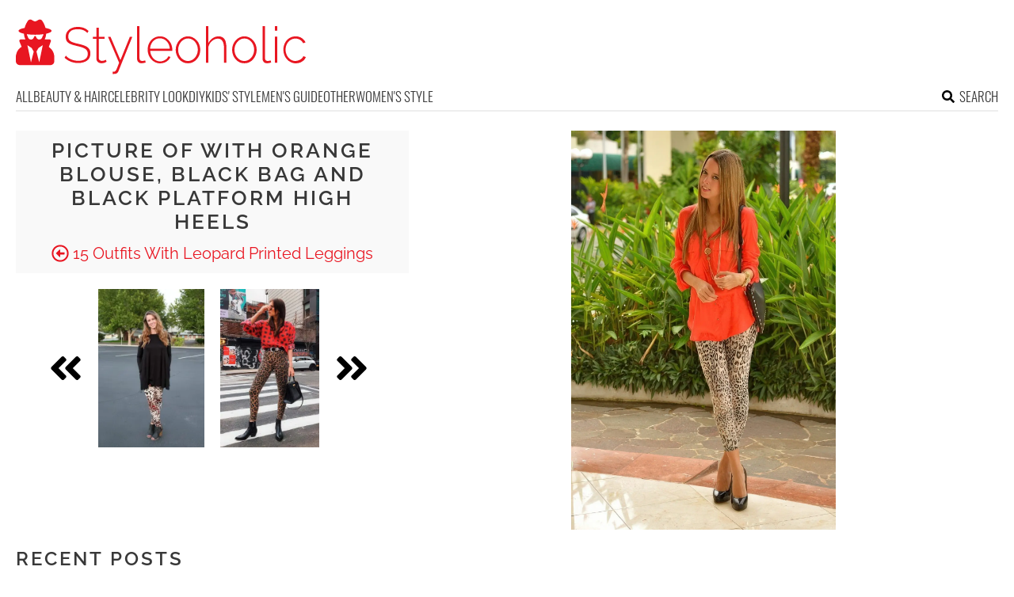

--- FILE ---
content_type: text/html; charset=UTF-8
request_url: https://www.styleoholic.com/leopard-printed-leggings-outfits/pictures/72184/
body_size: 9796
content:
<!DOCTYPE html>
<html lang="en-US">
<head>
<meta charset="UTF-8">
<meta name="viewport" content="width=device-width, initial-scale=1">

			<link rel='dns-prefetch' https:href='//i.styleoholic.com' />
			<script async src="https://pagead2.googlesyndication.com/pagead/js/adsbygoogle.js?client=ca-pub-7958472158675518" crossorigin="anonymous"></script>
			

<title>Picture of With orange blouse, black bag and black platform high heels</title><link rel="preload" data-rocket-preload as="image" href="https://i.styleoholic.com/2020/03/With-orange-blouse-black-bag-and-black-platform-high-heels.jpg" imagesrcset="https://i.styleoholic.com/2020/03/With-orange-blouse-black-bag-and-black-platform-high-heels.jpg 1200w, https://i.styleoholic.com/2020/03/With-orange-blouse-black-bag-and-black-platform-high-heels-350x528.jpg 350w, https://i.styleoholic.com/2020/03/With-orange-blouse-black-bag-and-black-platform-high-heels-734x1108.jpg 734w" imagesizes="(max-width: 1200px) 100vw, 1200px" fetchpriority="high">
<link rel="profile" href="http://gmpg.org/xfn/11">
<link rel="pingback" href="https://www.styleoholic.com/xmlrpc.php">
	<link rel="ico" type="image/ico" href="/favicon.ico" />
<link rel="alternate" type="application/rss+xml" title="Styleoholic RSS Feed" href="https://www.styleoholic.com/feed/" />
	<link rel="preload" href="https://i.styleoholic.com/2020/03/With-orange-blouse-black-bag-and-black-platform-high-heels.jpg" as="image">	
<link rel="preload" href="https://www.styleoholic.com/wp-content/themes/space/fonts/raleway-v19-latin-300.woff2" as="font" type="font/woff2" crossorigin>
<link rel="preload" href="https://www.styleoholic.com/wp-content/themes/space/fonts/raleway-v19-latin-regular.woff2" as="font" type="font/woff2" crossorigin>
<link rel="preload" href="https://www.styleoholic.com/wp-content/themes/space/fonts/raleway-v19-latin-600.woff2" as="font" type="font/woff2" crossorigin>
<link rel="preload" href="https://www.styleoholic.com/wp-content/themes/space/fonts/oswald-v36-latin-300.woff2" as="font" type="font/woff2" crossorigin>
<meta name='robots' content='noindex, follow' />
	<style>img:is([sizes="auto" i], [sizes^="auto," i]) { contain-intrinsic-size: 3000px 1500px }</style>
	
	<!-- This site is optimized with the Yoast SEO plugin v24.3 - https://yoast.com/wordpress/plugins/seo/ -->
	<meta property="og:locale" content="en_US" />
	<meta property="og:type" content="article" />
	<meta property="og:title" content="With orange blouse, black bag and black platform high heels - Styleoholic" />
	<meta property="og:url" content="https://www.styleoholic.com/leopard-printed-leggings-outfits/pictures/72184/" />
	<meta property="og:site_name" content="Styleoholic" />
	<meta property="article:modified_time" content="2020-03-18T09:29:48+00:00" />
	<meta property="og:image" content="https://www.styleoholic.com/leopard-printed-leggings-outfits/pictures/72184" />
	<meta property="og:image:width" content="424" />
	<meta property="og:image:height" content="640" />
	<meta property="og:image:type" content="image/jpeg" />
	<meta name="twitter:card" content="summary_large_image" />
	<script type="application/ld+json" class="yoast-schema-graph">{"@context":"https://schema.org","@graph":[{"@type":"WebPage","@id":"https://www.styleoholic.com/leopard-printed-leggings-outfits/pictures/72184/","url":"https://www.styleoholic.com/leopard-printed-leggings-outfits/pictures/72184/","name":"With orange blouse, black bag and black platform high heels - Styleoholic","isPartOf":{"@id":"https://www.styleoholic.com/#website"},"primaryImageOfPage":{"@id":"https://www.styleoholic.com/leopard-printed-leggings-outfits/pictures/72184/#primaryimage"},"image":{"@id":"https://www.styleoholic.com/leopard-printed-leggings-outfits/pictures/72184/#primaryimage"},"thumbnailUrl":"https://i.styleoholic.com/2020/03/With-orange-blouse-black-bag-and-black-platform-high-heels.jpg","datePublished":"2020-03-18T09:25:42+00:00","dateModified":"2020-03-18T09:29:48+00:00","breadcrumb":{"@id":"https://www.styleoholic.com/leopard-printed-leggings-outfits/pictures/72184/#breadcrumb"},"inLanguage":"en-US","potentialAction":[{"@type":"ReadAction","target":["https://www.styleoholic.com/leopard-printed-leggings-outfits/pictures/72184/"]}]},{"@type":"ImageObject","inLanguage":"en-US","@id":"https://www.styleoholic.com/leopard-printed-leggings-outfits/pictures/72184/#primaryimage","url":"https://i.styleoholic.com/2020/03/With-orange-blouse-black-bag-and-black-platform-high-heels.jpg","contentUrl":"https://i.styleoholic.com/2020/03/With-orange-blouse-black-bag-and-black-platform-high-heels.jpg","width":1200,"height":1811},{"@type":"BreadcrumbList","@id":"https://www.styleoholic.com/leopard-printed-leggings-outfits/pictures/72184/#breadcrumb","itemListElement":[{"@type":"ListItem","position":1,"name":"Home","item":"https://www.styleoholic.com/"},{"@type":"ListItem","position":2,"name":"15 Outfits With Leopard Printed Leggings","item":"https://www.styleoholic.com/leopard-printed-leggings-outfits/"},{"@type":"ListItem","position":3,"name":"With orange blouse, black bag and black platform high heels"}]},{"@type":"WebSite","@id":"https://www.styleoholic.com/#website","url":"https://www.styleoholic.com/","name":"Styleoholic","description":"Get your style inspiration. Outfits, hairstyles, makeup, and more stuff are covered.","potentialAction":[{"@type":"SearchAction","target":{"@type":"EntryPoint","urlTemplate":"https://www.styleoholic.com/?s={search_term_string}"},"query-input":{"@type":"PropertyValueSpecification","valueRequired":true,"valueName":"search_term_string"}}],"inLanguage":"en-US"}]}</script>
	<!-- / Yoast SEO plugin. -->


<link rel='prev' href='https://www.styleoholic.com/leopard-printed-leggings-outfits/pictures/72183/'><link rel='next' href='https://www.styleoholic.com/leopard-printed-leggings-outfits/pictures/72185/'><link rel='dns-prefetch' href='//www.styleoholic.com' />
<link rel='dns-prefetch' href='//ajax.googleapis.com' />

<link rel='stylesheet' id='toplytics-css' href='https://www.styleoholic.com/wp-content/plugins/toplytics/components/../resources/frontend/css/toplytics-public.css?ver=4.1' type='text/css' media='all' />
<link data-minify="1" rel='stylesheet' id='style-css' href='https://www.styleoholic.com/wp-content/cache/min/1/wp-content/themes/space/style.css?ver=1767942787' type='text/css' media='all' />
<link data-minify="1" rel='stylesheet' id='prefix-font-awesome-css' href='https://www.styleoholic.com/wp-content/cache/min/1/wp-content/themes/space/lib/font-awesome/css/font-awesome.min.css?ver=1767942787' type='text/css' media='all' />
<script data-minify="1" type="text/javascript" src="https://www.styleoholic.com/wp-content/cache/min/1/wp-content/themes/space/js/scrollIt.js?ver=1767942787" id="scrollIt-js" data-rocket-defer defer></script>
<script type="text/javascript" src="https://www.styleoholic.com/wp-content/themes/space/js/media-titles-scripts.js?ver=057f4725053c538c1ea585e041c043a5" id="media-titles-scripts-js" data-rocket-defer defer></script>
<link rel="https://api.w.org/" href="https://www.styleoholic.com/wp-json/" /><link rel="alternate" title="JSON" type="application/json" href="https://www.styleoholic.com/wp-json/wp/v2/media/72184" /><link rel='shortlink' href='https://www.styleoholic.com/?p=72184' />
<link rel="alternate" title="oEmbed (JSON)" type="application/json+oembed" href="https://www.styleoholic.com/wp-json/oembed/1.0/embed?url=https%3A%2F%2Fwww.styleoholic.com%2Fleopard-printed-leggings-outfits%2Fpictures%2F72184%2F" />
<link rel="alternate" title="oEmbed (XML)" type="text/xml+oembed" href="https://www.styleoholic.com/wp-json/oembed/1.0/embed?url=https%3A%2F%2Fwww.styleoholic.com%2Fleopard-printed-leggings-outfits%2Fpictures%2F72184%2F&#038;format=xml" />
<noscript><style>.lazyload[data-src]{display:none !important;}</style></noscript><style>.lazyload{background-image:none !important;}.lazyload:before{background-image:none !important;}</style></head>


<body class="attachment attachment-template-default single single-attachment postid-72184 attachmentid-72184 attachment-jpeg blog-styleoholic desktop chrome">
	
<svg width="0" height="0" class="hidden">
	<symbol xmlns="http://www.w3.org/2000/svg" viewBox="0 0 448 512" id="angle-double-left">
    	<path d="M223.7 239l136-136c9.4-9.4 24.6-9.4 33.9 0l22.6 22.6c9.4 9.4 9.4 24.6 0 33.9L319.9 256l96.4 96.4c9.4 9.4 9.4 24.6 0 33.9L393.7 409c-9.4 9.4-24.6 9.4-33.9 0l-136-136c-9.5-9.4-9.5-24.6-.1-34zm-192 34l136 136c9.4 9.4 24.6 9.4 33.9 0l22.6-22.6c9.4-9.4 9.4-24.6 0-33.9L127.9 256l96.4-96.4c9.4-9.4 9.4-24.6 0-33.9L201.7 103c-9.4-9.4-24.6-9.4-33.9 0l-136 136c-9.5 9.4-9.5 24.6-.1 34z"></path>
	</symbol>
	<symbol xmlns="http://www.w3.org/2000/svg" viewBox="0 0 448 512" id="angle-double-right">
    	<path d="M224.3 273l-136 136c-9.4 9.4-24.6 9.4-33.9 0l-22.6-22.6c-9.4-9.4-9.4-24.6 0-33.9l96.4-96.4-96.4-96.4c-9.4-9.4-9.4-24.6 0-33.9L54.3 103c9.4-9.4 24.6-9.4 33.9 0l136 136c9.5 9.4 9.5 24.6.1 34zm192-34l-136-136c-9.4-9.4-24.6-9.4-33.9 0l-22.6 22.6c-9.4 9.4-9.4 24.6 0 33.9l96.4 96.4-96.4 96.4c-9.4 9.4-9.4 24.6 0 33.9l22.6 22.6c9.4 9.4 24.6 9.4 33.9 0l136-136c9.4-9.2 9.4-24.4 0-33.8z"></path>
	</symbol>
  <symbol xmlns="http://www.w3.org/2000/svg" viewBox="0 0 512 512" id="arrow-alt-circle-left">
    <path d="M8 256c0 137 111 248 248 248s248-111 248-248S393 8 256 8 8 119 8 256zm448 0c0 110.5-89.5 200-200 200S56 366.5 56 256 145.5 56 256 56s200 89.5 200 200zm-72-20v40c0 6.6-5.4 12-12 12H256v67c0 10.7-12.9 16-20.5 8.5l-99-99c-4.7-4.7-4.7-12.3 0-17l99-99c7.6-7.6 20.5-2.2 20.5 8.5v67h116c6.6 0 12 5.4 12 12z"></path>
  </symbol>
  <symbol xmlns="http://www.w3.org/2000/svg" viewBox="0 0 448 512" id="bars">
    <path d="M16 132h416c8.837 0 16-7.163 16-16V76c0-8.837-7.163-16-16-16H16C7.163 60 0 67.163 0 76v40c0 8.837 7.163 16 16 16zm0 160h416c8.837 0 16-7.163 16-16v-40c0-8.837-7.163-16-16-16H16c-8.837 0-16 7.163-16 16v40c0 8.837 7.163 16 16 16zm0 160h416c8.837 0 16-7.163 16-16v-40c0-8.837-7.163-16-16-16H16c-8.837 0-16 7.163-16 16v40c0 8.837 7.163 16 16 16z"></path>
  </symbol>
  <symbol xmlns="http://www.w3.org/2000/svg" viewBox="0 0 320 512" id="bolt">
    <path d="M296 160H180.6l42.6-129.8C227.2 15 215.7 0 200 0H56C44 0 33.8 8.9 32.2 20.8l-32 240C-1.7 275.2 9.5 288 24 288h118.7L96.6 482.5c-3.6 15.2 8 29.5 23.3 29.5 8.4 0 16.4-4.4 20.8-12l176-304c9.3-15.9-2.2-36-20.7-36z"></path>
  </symbol>
  <symbol xmlns="http://www.w3.org/2000/svg" viewBox="0 0 448 512" id="envelope-square">
    <path d="M400 32H48C21.49 32 0 53.49 0 80v352c0 26.51 21.49 48 48 48h352c26.51 0 48-21.49 48-48V80c0-26.51-21.49-48-48-48zM178.117 262.104C87.429 196.287 88.353 196.121 64 177.167V152c0-13.255 10.745-24 24-24h272c13.255 0 24 10.745 24 24v25.167c-24.371 18.969-23.434 19.124-114.117 84.938-10.5 7.655-31.392 26.12-45.883 25.894-14.503.218-35.367-18.227-45.883-25.895zM384 217.775V360c0 13.255-10.745 24-24 24H88c-13.255 0-24-10.745-24-24V217.775c13.958 10.794 33.329 25.236 95.303 70.214 14.162 10.341 37.975 32.145 64.694 32.01 26.887.134 51.037-22.041 64.72-32.025 61.958-44.965 81.325-59.406 95.283-70.199z"></path>
  </symbol>
  <symbol xmlns="http://www.w3.org/2000/svg" viewBox="0 0 352 512" id="times">
    <path d="M242.72 256l100.07-100.07c12.28-12.28 12.28-32.19 0-44.48l-22.24-22.24c-12.28-12.28-32.19-12.28-44.48 0L176 189.28 75.93 89.21c-12.28-12.28-32.19-12.28-44.48 0L9.21 111.45c-12.28 12.28-12.28 32.19 0 44.48L109.28 256 9.21 356.07c-12.28 12.28-12.28 32.19 0 44.48l22.24 22.24c12.28 12.28 32.2 12.28 44.48 0L176 322.72l100.07 100.07c12.28 12.28 32.2 12.28 44.48 0l22.24-22.24c12.28-12.28 12.28-32.19 0-44.48L242.72 256z"></path>
  </symbol>
  <symbol xmlns="http://www.w3.org/2000/svg" viewBox="0 0 448 512" id="facebook-square">
    <path d="M400 32H48A48 48 0 000 80v352a48 48 0 0048 48h137.25V327.69h-63V256h63v-54.64c0-62.15 37-96.48 93.67-96.48 27.14 0 55.52 4.84 55.52 4.84v61h-31.27c-30.81 0-40.42 19.12-40.42 38.73V256h68.78l-11 71.69h-57.78V480H400a48 48 0 0048-48V80a48 48 0 00-48-48z"></path>
  </symbol>
  <symbol xmlns="http://www.w3.org/2000/svg" viewBox="0 0 448 512" id="youtube-square">
 	<path d="M400 32H48A48 48 0 000 80v352a48 48 0 0048 48h352a48 48 0 0048-48V80a48 48 0 00-48-48z"/>
  	<path fill="#FFFFFF" d="M180 160l120 96-120 96V160z"/>
  </symbol>
  <symbol xmlns="http://www.w3.org/2000/svg" viewBox="0 0 448 512" id="rss-square">
    <path d="M400 32H48C21.49 32 0 53.49 0 80v352c0 26.51 21.49 48 48 48h352c26.51 0 48-21.49 48-48V80c0-26.51-21.49-48-48-48zM112 416c-26.51 0-48-21.49-48-48s21.49-48 48-48 48 21.49 48 48-21.49 48-48 48zm157.533 0h-34.335c-6.011 0-11.051-4.636-11.442-10.634-5.214-80.05-69.243-143.92-149.123-149.123-5.997-.39-10.633-5.431-10.633-11.441v-34.335c0-6.535 5.468-11.777 11.994-11.425 110.546 5.974 198.997 94.536 204.964 204.964.352 6.526-4.89 11.994-11.425 11.994zm103.027 0h-34.334c-6.161 0-11.175-4.882-11.427-11.038-5.598-136.535-115.204-246.161-251.76-251.76C68.882 152.949 64 147.935 64 141.774V107.44c0-6.454 5.338-11.664 11.787-11.432 167.83 6.025 302.21 141.191 308.205 308.205.232 6.449-4.978 11.787-11.432 11.787z"></path>
  </symbol>
  <symbol xmlns="http://www.w3.org/2000/svg" viewBox="0 0 448 512" id="pinterest-square">
    <path d="M448 80v352c0 26.5-21.5 48-48 48H154.4c9.8-16.4 22.4-40 27.4-59.3 3-11.5 15.3-58.4 15.3-58.4 8 15.3 31.4 28.2 56.3 28.2 74.1 0 127.4-68.1 127.4-152.7 0-81.1-66.2-141.8-151.4-141.8-106 0-162.2 71.1-162.2 148.6 0 36 19.2 80.8 49.8 95.1 4.7 2.2 7.1 1.2 8.2-3.3.8-3.4 5-20.1 6.8-27.8.6-2.5.3-4.6-1.7-7-10.1-12.3-18.3-34.9-18.3-56 0-54.2 41-106.6 110.9-106.6 60.3 0 102.6 41.1 102.6 99.9 0 66.4-33.5 112.4-77.2 112.4-24.1 0-42.1-19.9-36.4-44.4 6.9-29.2 20.3-60.7 20.3-81.8 0-53-75.5-45.7-75.5 25 0 21.7 7.3 36.5 7.3 36.5-31.4 132.8-36.1 134.5-29.6 192.6l2.2.8H48c-26.5 0-48-21.5-48-48V80c0-26.5 21.5-48 48-48h352c26.5 0 48 21.5 48 48z"></path>
  </symbol>
  <symbol xmlns="http://www.w3.org/2000/svg" viewBox="0 0 512 512" id="search">
    <path d="M505 442.7L405.3 343c-4.5-4.5-10.6-7-17-7H372c27.6-35.3 44-79.7 44-128C416 93.1 322.9 0 208 0S0 93.1 0 208s93.1 208 208 208c48.3 0 92.7-16.4 128-44v16.3c0 6.4 2.5 12.5 7 17l99.7 99.7c9.4 9.4 24.6 9.4 33.9 0l28.3-28.3c9.4-9.4 9.4-24.6.1-34zM208 336c-70.7 0-128-57.2-128-128 0-70.7 57.2-128 128-128 70.7 0 128 57.2 128 128 0 70.7-57.2 128-128 128z"></path>
  </symbol>
  <symbol xmlns="http://www.w3.org/2000/svg" viewBox="0 0 640 512" id="users">
    <path d="M96 224c35.3 0 64-28.7 64-64s-28.7-64-64-64-64 28.7-64 64 28.7 64 64 64zm448 0c35.3 0 64-28.7 64-64s-28.7-64-64-64-64 28.7-64 64 28.7 64 64 64zm32 32h-64c-17.6 0-33.5 7.1-45.1 18.6 40.3 22.1 68.9 62 75.1 109.4h66c17.7 0 32-14.3 32-32v-32c0-35.3-28.7-64-64-64zm-256 0c61.9 0 112-50.1 112-112S381.9 32 320 32 208 82.1 208 144s50.1 112 112 112zm76.8 32h-8.3c-20.8 10-43.9 16-68.5 16s-47.6-6-68.5-16h-8.3C179.6 288 128 339.6 128 403.2V432c0 26.5 21.5 48 48 48h288c26.5 0 48-21.5 48-48v-28.8c0-63.6-51.6-115.2-115.2-115.2zm-223.7-13.4C161.5 263.1 145.6 256 128 256H64c-35.3 0-64 28.7-64 64v32c0 17.7 14.3 32 32 32h65.9c6.3-47.4 34.9-87.3 75.2-109.4z"></path>
  </symbol>
  <symbol xmlns="http://www.w3.org/2000/svg" viewBox="0 0 320 512" id="angle-double-down">
    <path d="M143 256.3L7 120.3c-9.4-9.4-9.4-24.6 0-33.9l22.6-22.6c9.4-9.4 24.6-9.4 33.9 0l96.4 96.4 96.4-96.4c9.4-9.4 24.6-9.4 33.9 0L313 86.3c9.4 9.4 9.4 24.6 0 33.9l-136 136c-9.4 9.5-24.6 9.5-34 .1zm34 192l136-136c9.4-9.4 9.4-24.6 0-33.9l-22.6-22.6c-9.4-9.4-24.6-9.4-33.9 0L160 352.1l-96.4-96.4c-9.4-9.4-24.6-9.4-33.9 0L7 278.3c-9.4 9.4-9.4 24.6 0 33.9l136 136c9.4 9.5 24.6 9.5 34 .1z"></path>
  </symbol>
  <symbol xmlns="http://www.w3.org/2000/svg" viewBox="0 0 320 512" id="angle-double-up">
    <path d="M177 255.7l136 136c9.4 9.4 9.4 24.6 0 33.9l-22.6 22.6c-9.4 9.4-24.6 9.4-33.9 0L160 351.9l-96.4 96.4c-9.4 9.4-24.6 9.4-33.9 0L7 425.7c-9.4-9.4-9.4-24.6 0-33.9l136-136c9.4-9.5 24.6-9.5 34-.1zm-34-192L7 199.7c-9.4 9.4-9.4 24.6 0 33.9l22.6 22.6c9.4 9.4 24.6 9.4 33.9 0l96.4-96.4 96.4 96.4c9.4 9.4 24.6 9.4 33.9 0l22.6-22.6c9.4-9.4 9.4-24.6 0-33.9l-136-136c-9.2-9.4-24.4-9.4-33.8 0z"></path>
  </symbol>
  <symbol xmlns="http://www.w3.org/2000/svg" viewBox="0 0 256 512" id="angle-left">
    <path d="M31.7 239l136-136c9.4-9.4 24.6-9.4 33.9 0l22.6 22.6c9.4 9.4 9.4 24.6 0 33.9L127.9 256l96.4 96.4c9.4 9.4 9.4 24.6 0 33.9L201.7 409c-9.4 9.4-24.6 9.4-33.9 0l-136-136c-9.5-9.4-9.5-24.6-.1-34z"></path>
  </symbol>
  <symbol xmlns="http://www.w3.org/2000/svg" viewBox="0 0 256 512" id="angle-right">
    <path d="M224.3 273l-136 136c-9.4 9.4-24.6 9.4-33.9 0l-22.6-22.6c-9.4-9.4-9.4-24.6 0-33.9l96.4-96.4-96.4-96.4c-9.4-9.4-9.4-24.6 0-33.9L54.3 103c9.4-9.4 24.6-9.4 33.9 0l136 136c9.5 9.4 9.5 24.6.1 34z"></path>
  </symbol>
</svg>

	<svg xmlns="http://www.w3.org/2000/svg" style="display:none">
		<symbol id="logo" viewBox="0 0 368 68.8">
		 <path d="M86.9 33.1c-2.3-.9-5-1.7-8.1-2.4-3-.6-5.4-1.3-7.2-2-1.9-.7-3.2-1.6-4.1-2.7-.9-1.1-1.3-2.6-1.3-4.5 0-2.8 1-5.1 2.9-6.7 1.9-1.7 5-2.5 9.2-2.5 1.3 0 2.5.1 3.7.3 1.1.2 2.2.5 3.2.9s1.9.9 2.7 1.5c.9.6 1.6 1.3 2.3 2.1l1.6-2.5c-1.2-1.2-2.4-2.2-3.8-2.9-1.4-.8-2.8-1.4-4.4-1.7-1.6-.4-3.3-.6-5.2-.6-3 0-5.7.5-8 1.5s-4.1 2.4-5.4 4.3c-1.4 1.8-2 4.1-2 6.8 0 2.4.5 4.4 1.6 5.8 1.1 1.4 2.7 2.6 4.8 3.4s4.7 1.6 7.8 2.3c3 .7 5.6 1.4 7.6 2.2 2 .8 3.5 1.8 4.5 3s1.5 2.8 1.5 4.8c0 2.9-1.1 5-3.2 6.5s-5.1 2.2-8.9 2.2c-1.6 0-3.2-.2-4.7-.5s-2.9-.7-4.2-1.3c-1.3-.5-2.5-1.2-3.7-2-1.1-.8-2.1-1.7-3-2.7l-1.6 2.6c1.5 1.5 3.2 2.8 5 3.7 1.8 1 3.7 1.7 5.7 2.2 2 .5 4.2.8 6.4.8 2.3 0 4.4-.3 6.3-.8 1.9-.5 3.5-1.2 4.9-2.2 1.4-1 2.4-2.2 3.2-3.7.7-1.5 1.1-3.2 1.1-5.2 0-2.7-.6-4.8-1.9-6.3-1.3-1.6-3-2.8-5.3-3.7zM112 51.6c-.9.4-2 .7-3.3.7-1 0-1.9-.3-2.7-.9-.8-.6-1.2-1.5-1.3-2.8V24.4h7.4v-2.6h-7.4V10.5h-3v11.3h-4.4v2.6h4.4v25c0 1.3.3 2.4.9 3.2.6.9 1.3 1.6 2.3 2 1 .4 2 .7 3.1.7s2.2-.1 3.1-.4c.9-.3 1.7-.6 2.3-.9l1.2-.6-.9-2.5c-.2 0-.8.3-1.7.7zM132 51.3l-12.5-29.5h-3.2l14.1 32.9c-1.2 3-2.1 5.3-2.7 6.8-.6 1.5-1.2 2.6-1.6 3.1-.4.5-.8.9-1.1 1-.2.2-.6.3-1.1.3h-1.7v2.9c.5 0 1 .1 1.4 0 .4 0 .8-.1 1.2-.1.9 0 1.6-.2 2.2-.5.6-.3 1.1-.7 1.6-1.3.4-.5.8-1.1 1-1.8L147 21.9h-3.1L132 51.3zM161.4 52.2c-.7.1-1.4.2-2 .2-1 0-1.8-.3-2.4-.9-.6-.6-.9-1.6-.9-3.2V8.4H153v40.9c0 1.8.5 3.3 1.6 4.4 1 1.1 2.4 1.6 4.1 1.6.7 0 1.6-.1 2.6-.3 1-.2 1.9-.4 2.6-.7l-.6-2.6c-.6.2-1.2.3-1.9.5zM189.8 23.6c-2.3-1.6-5-2.3-8-2.3-2.9 0-5.6.8-7.9 2.3-2.4 1.5-4.2 3.6-5.5 6.1-1.3 2.5-2 5.3-2 8.5 0 2.3.4 4.5 1.2 6.6.8 2.1 1.9 3.9 3.3 5.5s3.1 2.8 5 3.7c1.9.9 4 1.4 6.2 1.4 1.9 0 3.8-.3 5.6-1s3.3-1.7 4.6-2.9c1.3-1.2 2.3-2.6 2.9-4.2l-2.7-.8c-.8 1.9-2.1 3.4-4.1 4.6-1.9 1.2-4 1.8-6.2 1.8s-4.2-.6-6.1-1.7c-1.8-1.2-3.4-2.7-4.5-4.8-1.2-2-1.8-4.3-2-6.7h27.8c0-.2.1-.4.1-.6v-.8c0-3-.7-5.8-2-8.4-1.5-2.7-3.4-4.7-5.7-6.3zM169.4 37c.2-2.6.8-4.8 1.9-6.8 1.1-2 2.6-3.5 4.4-4.7 1.8-1.1 3.9-1.7 6.1-1.7 2.2 0 4.3.6 6.1 1.7 1.8 1.1 3.3 2.7 4.5 4.7 1.1 2 1.8 4.2 1.9 6.8h-24.9zM228.3 26.4c-1.4-1.6-3.1-2.8-4.9-3.7-1.9-.9-3.9-1.4-6.1-1.4-2.2 0-4.2.5-6.1 1.4-1.9.9-3.5 2.1-4.9 3.7-1.4 1.6-2.5 3.4-3.3 5.4-.8 2-1.2 4.2-1.2 6.6 0 2.3.4 4.4 1.2 6.5.8 2 1.8 3.8 3.2 5.4 1.4 1.6 3 2.8 4.9 3.7s3.9 1.3 6.2 1.3c2.2 0 4.2-.4 6.1-1.3s3.5-2.1 4.9-3.7c1.4-1.6 2.5-3.4 3.3-5.4.8-2 1.2-4.2 1.2-6.5 0-2.4-.4-4.6-1.2-6.6-.7-2.1-1.8-3.9-3.3-5.4zm-.3 18.9c-1.1 2.2-2.6 3.9-4.5 5.2-1.9 1.3-4 1.9-6.2 1.9-2.3 0-4.3-.6-6.2-1.9-1.9-1.3-3.4-3-4.5-5.1-1.1-2.1-1.7-4.5-1.7-7.1s.6-5 1.7-7.1c1.1-2.1 2.6-3.9 4.5-5.2 1.9-1.3 4-2 6.2-2 2.3 0 4.3.6 6.2 1.9 1.9 1.3 3.4 3 4.5 5.1 1.1 2.1 1.7 4.5 1.7 7.1 0 2.7-.6 5.1-1.7 7.2zM263.6 25.2c-.8-1.3-1.8-2.2-3.1-2.9-1.3-.7-2.8-1-4.6-1-2.6 0-5.1.8-7.4 2.3-2.3 1.5-4.1 3.6-5.4 6.1V8.4h-3v46.2h3V34.3c.5-1.9 1.4-3.7 2.6-5.2 1.2-1.5 2.7-2.7 4.3-3.6 1.7-.9 3.3-1.3 5-1.3 2.6 0 4.5 1 5.8 3.1 1.3 2 2 5.1 2 9.1v18.3h3V35.8c0-2.3-.2-4.3-.6-6.1-.2-1.7-.8-3.3-1.6-4.5zM299.5 26.4c-1.4-1.6-3.1-2.8-4.9-3.7-1.9-.9-3.9-1.4-6.1-1.4-2.2 0-4.2.5-6.1 1.4-1.9.9-3.5 2.1-4.9 3.7-1.4 1.6-2.5 3.4-3.3 5.4-.8 2-1.2 4.2-1.2 6.6 0 2.3.4 4.4 1.2 6.5.8 2 1.8 3.8 3.2 5.4 1.4 1.6 3 2.8 4.9 3.7s3.9 1.3 6.2 1.3c2.2 0 4.2-.4 6.1-1.3s3.5-2.1 4.9-3.7c1.4-1.6 2.5-3.4 3.3-5.4.8-2 1.2-4.2 1.2-6.5 0-2.4-.4-4.6-1.2-6.6-.8-2.1-1.9-3.9-3.3-5.4zm-.4 18.9c-1.1 2.2-2.6 3.9-4.5 5.2-1.9 1.3-4 1.9-6.2 1.9-2.3 0-4.3-.6-6.2-1.9-1.9-1.3-3.4-3-4.5-5.1-1.1-2.1-1.7-4.5-1.7-7.1s.6-5 1.7-7.1c1.1-2.1 2.6-3.9 4.5-5.2 1.9-1.3 4-2 6.2-2 2.3 0 4.3.6 6.2 1.9 1.9 1.3 3.4 3 4.5 5.1 1.1 2.1 1.7 4.5 1.7 7.1 0 2.7-.6 5.1-1.7 7.2zM319.8 52.2c-.7.1-1.4.2-2 .2-1 0-1.8-.3-2.4-.9-.6-.6-.9-1.6-.9-3.2V8.4h-3.1v40.9c0 1.8.5 3.3 1.6 4.4 1 1.1 2.4 1.6 4.1 1.6.7 0 1.6-.1 2.6-.3 1-.2 1.9-.4 2.6-.7l-.6-2.6c-.6.2-1.2.3-1.9.5zM327 21.7h3v32.9h-3zM327 8.4h3v5.8h-3zM362.9 46.3c-.3 1.1-1 2-2 3-1 .9-2.3 1.7-3.7 2.2s-2.8.9-4.3.9c-2.3 0-4.4-.6-6.2-1.9-1.9-1.3-3.4-3-4.5-5.2s-1.7-4.6-1.7-7.2c0-2.6.6-5 1.7-7.2 1.1-2.1 2.6-3.8 4.5-5 1.9-1.2 4-1.8 6.3-1.8 2.1 0 4 .5 5.7 1.6 1.7 1 3.1 2.5 4 4.3l3-1c-1.1-2.4-2.7-4.2-4.9-5.6-2.2-1.4-4.7-2.1-7.6-2.1-3 0-5.7.8-8 2.3-2.4 1.5-4.2 3.5-5.5 6.1s-2 5.4-2 8.5c0 2.4.4 4.6 1.2 6.6.8 2.1 1.9 3.9 3.3 5.5s3.1 2.8 5 3.7c1.9.9 4 1.4 6.1 1.4 2 0 3.8-.3 5.6-1 1.7-.7 3.2-1.6 4.5-2.8 1.3-1.2 2.2-2.6 2.7-4.1l-3.2-1.2zM41.6 34.7l2.6-7.1c.4-1.2-.4-2.4-1.6-2.4h-6.3c1.2-2.1 1.9-4.6 1.9-7.2 4.2-.9 6.9-2.2 6.9-3.6 0-1.5-3-2.8-7.6-3.7-1-3.7-2.9-7.4-4.4-9.3-1-1.3-2.8-1.8-4.3-1l-3 1.6c-1 .5-2.1.5-3.1 0l-3-1.6c-1.5-.8-3.2-.3-4.3 1C14 3.3 12 7 11 10.7c-4.6.9-7.6 2.2-7.6 3.7 0 1.4 2.7 2.7 6.9 3.6 0 2.6.7 5.1 1.9 7.2H6.1c-1.2 0-2.1 1.3-1.6 2.5l2.8 6.8C3 37.1 0 42 0 47.6v5c0 2.8 2.2 5 4.9 5h38.8c2.7 0 4.9-2.3 4.9-5v-5c-.1-5.5-2.9-10.2-7-12.9zM19.1 54.1l-4.5-21.6 5.4 3.6 2.6 4.5-3.5 13.5zm10.4 0L26 40.5l2.6-4.5 5.4-3.6-4.5 21.7zm5.2-34.3s-.6.4-.7.7c-.4 1.3-.8 2.8-1.8 3.8-1.1 1-5.2 2.5-6.9-2.8-.3-.9-1.7-.9-2 0-1.8 5.7-6.1 3.6-6.9 2.8-1-1-1.4-2.4-1.8-3.8-.1-.3-.7-.6-.7-.7v-1.2c3.1.4 6.6.7 10.4.7 3.8 0 7.3-.2 10.4-.7v1.2z"/>
		</symbol>
	</svg>

<div id="page">	
	
	<header id="masthead" class="site-header" role="banner">
		<div class="site-header-inner">		
			<div class="site-header-moving">
				<a href="javascript:;" class="menu-toggle" aria-label="Toggle menu"><svg class="icon"><use xlink:href="#bars" class="bars"></use></svg></a>		
			
				<div class="site-branding">					
					<div class="site-title-svg"><a href="https://www.styleoholic.com/" rel="home" title="Get your style inspiration. Outfits, hairstyles, makeup, and more stuff are covered.">
						<svg class="site-logo"><use xmlns:xlink="http://www.w3.org/1999/xlink" xlink:href="#logo"></use></svg>
					</a></div>				
				</div>		
				
				<a href="javascript:;" class="mob-search" aria-label="Search the site"><svg class="icon"><use xlink:href="#search" class="search"></use></svg></a>
			</div>
			<div class="search-holder">
			<div class="close-btn">
				<a href="javascript:;"><svg class="icon"><use xlink:href="#times"></use></svg></a>
			</div>						
			<div class="search-form-holder">
				<form role="search" method="get" id="searchform" class="search-form" action="/">
					<input class="search-field" type="search" value="" placeholder="Type to search for ideas..." name="s" id="s" />
					<a class="search-submit-button" href="javascript:;"><svg class="icon"><use xlink:href="#search" class="search"></use></svg></a>
					<input type="submit" class="search-submit" value="Search"></input>
				</form>		
					<div class="search-info">BEGIN TYPING YOUR SEARCH ABOVE AND PRESS RETURN TO SEARCH. PRESS ESC TO CANCEL</div>
				</div>
			</div>	

					</div>
		<nav id="site-navigation" class="main-navigation" role="navigation">
			<ul>
				<li><a href="https://www.styleoholic.com/">All</a></li>
									<li class="cat-item cat-item-31"><a href="https://www.styleoholic.com/category/beauty-hair/">Beauty &amp; Hair</a>
</li>
	<li class="cat-item cat-item-28"><a href="https://www.styleoholic.com/category/celebrity-look/">Celebrity look</a>
</li>
	<li class="cat-item cat-item-36"><a href="https://www.styleoholic.com/category/diy/">DIY</a>
</li>
	<li class="cat-item cat-item-2032"><a href="https://www.styleoholic.com/category/kids-style/">Kids&#039; Style</a>
</li>
	<li class="cat-item cat-item-2018"><a href="https://www.styleoholic.com/category/mens-guide/">Men&#039;s Guide</a>
</li>
	<li class="cat-item cat-item-1"><a href="https://www.styleoholic.com/category/other/">Other</a>
</li>
	<li class="cat-item cat-item-187"><a href="https://www.styleoholic.com/category/womens-style/">Women&#039;s Style</a>
</li>
				<li class="nav-search"><a href="javascript:;"><svg class="icon"><use xlink:href="#search"></use></svg> SEARCH</a></li>
			</ul>				
		
		</nav><!-- #site-navigation -->

	</header><!-- #masthead -->		

	<div class="below-header"></div>
	
	
	
		

	<div id="content" class="site-content site-content-gallery ">
	<div id="primary" class="content-area">
		<main id="main" class="site-main" role="main">

			<section class="gallery-picture">
				<div class="gallery-left">
					<div class="gallery-info">
					<header class="page-header">
							<h1 class="page-title">Picture of With orange blouse, black bag and black platform high heels</h1>
														<div class="go-back-gallery"><a href="https://www.styleoholic.com/leopard-printed-leggings-outfits/" title="Return to 15 Outfits With Leopard Printed Leggings" rel="gallery"><svg class="icon"><use xlink:href="#arrow-alt-circle-left"></use></svg>&nbsp;15 Outfits With Leopard Printed Leggings</a></div>
												</header><!-- .page-header -->

						
											</div>

					<div class="nav-below">
													<div class="nav-previous"><a href="https://www.styleoholic.com/leopard-printed-leggings-outfits/pictures/72183/" class="nav-arrow"><svg class="icon"><use xlink:href="#angle-double-left"></use></svg></a><a title='With loose long shirt and cutout shoes' href='https://www.styleoholic.com/leopard-printed-leggings-outfits/pictures/72183/'><img width="1200" height="1798" src="[data-uri]" class="attachment-small size-small lazyload" alt="With loose long shirt and cutout shoes" decoding="async" fetchpriority="high"   data-src="https://i.styleoholic.com/2020/03/With-loose-long-shirt-and-cutout-shoes.jpg" data-srcset="https://i.styleoholic.com/2020/03/With-loose-long-shirt-and-cutout-shoes.jpg 1200w, https://i.styleoholic.com/2020/03/With-loose-long-shirt-and-cutout-shoes-350x524.jpg 350w, https://i.styleoholic.com/2020/03/With-loose-long-shirt-and-cutout-shoes-734x1100.jpg 734w" data-sizes="auto" data-eio-rwidth="1200" data-eio-rheight="1798" /><noscript><img width="1200" height="1798" src="https://i.styleoholic.com/2020/03/With-loose-long-shirt-and-cutout-shoes.jpg" class="attachment-small size-small" alt="With loose long shirt and cutout shoes" decoding="async" fetchpriority="high" srcset="https://i.styleoholic.com/2020/03/With-loose-long-shirt-and-cutout-shoes.jpg 1200w, https://i.styleoholic.com/2020/03/With-loose-long-shirt-and-cutout-shoes-350x524.jpg 350w, https://i.styleoholic.com/2020/03/With-loose-long-shirt-and-cutout-shoes-734x1100.jpg 734w" sizes="(max-width: 1200px) 100vw, 1200px" data-eio="l" /></noscript></a></div>
																			<div class="nav-next"><a title='With plaid shirt, belt, black bag and black low heeled boots' href='https://www.styleoholic.com/leopard-printed-leggings-outfits/pictures/72185/'><img width="1200" height="1915" src="[data-uri]" class="attachment-small size-small lazyload" alt="With plaid shirt, belt, black bag and black low heeled boots" decoding="async"   data-src="https://i.styleoholic.com/2020/03/With-plaid-shirt-belt-black-bag-and-black-low-heeled-boots.jpg" data-srcset="https://i.styleoholic.com/2020/03/With-plaid-shirt-belt-black-bag-and-black-low-heeled-boots.jpg 1200w, https://i.styleoholic.com/2020/03/With-plaid-shirt-belt-black-bag-and-black-low-heeled-boots-350x559.jpg 350w, https://i.styleoholic.com/2020/03/With-plaid-shirt-belt-black-bag-and-black-low-heeled-boots-734x1171.jpg 734w" data-sizes="auto" data-eio-rwidth="1200" data-eio-rheight="1915" /><noscript><img width="1200" height="1915" src="https://i.styleoholic.com/2020/03/With-plaid-shirt-belt-black-bag-and-black-low-heeled-boots.jpg" class="attachment-small size-small" alt="With plaid shirt, belt, black bag and black low heeled boots" decoding="async" srcset="https://i.styleoholic.com/2020/03/With-plaid-shirt-belt-black-bag-and-black-low-heeled-boots.jpg 1200w, https://i.styleoholic.com/2020/03/With-plaid-shirt-belt-black-bag-and-black-low-heeled-boots-350x559.jpg 350w, https://i.styleoholic.com/2020/03/With-plaid-shirt-belt-black-bag-and-black-low-heeled-boots-734x1171.jpg 734w" sizes="(max-width: 1200px) 100vw, 1200px" data-eio="l" /></noscript></a><a href="https://www.styleoholic.com/leopard-printed-leggings-outfits/pictures/72185/" class="nav-arrow"><svg class="icon"><use xlink:href="#angle-double-right"></use></svg></a></div>
											</div>
				</div>
				<div class="gallery-right">												
						<p class="attachment">
							<img fetchpriority="high" width="1200" height="1811" src="https://i.styleoholic.com/2020/03/With-orange-blouse-black-bag-and-black-platform-high-heels.jpg" class="attachment-original size-original" alt="With orange blouse, black bag and black platform high heels" title="With orange blouse, black bag and black platform high heels" srcset="https://i.styleoholic.com/2020/03/With-orange-blouse-black-bag-and-black-platform-high-heels.jpg 1200w, https://i.styleoholic.com/2020/03/With-orange-blouse-black-bag-and-black-platform-high-heels-350x528.jpg 350w, https://i.styleoholic.com/2020/03/With-orange-blouse-black-bag-and-black-platform-high-heels-734x1108.jpg 734w" sizes="(max-width: 1200px) 100vw, 1200px" />													</p>

		
						
																		
				</div>	
			</section>
			
						
									<h2 class="widgettitle">Recent Posts</h2>
					<ul class="recent-posts">
									
						<li>
															<a href="https://www.styleoholic.com/work-hairstyles-for-short-hair/" title="34 Cool Work Hairstyles For Short Hair" class="popular-image-link lazyload" style="" data-back="https://i.styleoholic.com/2025/01/messy-bun-1-350x356.jpg"></a>	
								<div class="top-link"><a href="https://www.styleoholic.com/work-hairstyles-for-short-hair/" title="34 Cool Work Hairstyles For Short Hair">34 Cool Work Hairstyles For Short Hair</a></div>
						</li>
									
						<li>
															<a href="https://www.styleoholic.com/medium-work-hairstyles/" title="40 Work Hairstyles For Medium Length Hair" class="popular-image-link lazyload" style="" data-back="https://i.styleoholic.com/2025/01/chic-gold-claw-clip-350x467.jpg"></a>	
								<div class="top-link"><a href="https://www.styleoholic.com/medium-work-hairstyles/" title="40 Work Hairstyles For Medium Length Hair">40 Work Hairstyles For Medium Length Hair</a></div>
						</li>
									
						<li>
															<a href="https://www.styleoholic.com/work-hairstyles-for-long-hair/" title="35 Perfect Work Hairstyles For Long Hair" class="popular-image-link lazyload" style="" data-back="https://i.styleoholic.com/2025/01/low-pony-accent-350x525.jpg"></a>	
								<div class="top-link"><a href="https://www.styleoholic.com/work-hairstyles-for-long-hair/" title="35 Perfect Work Hairstyles For Long Hair">35 Perfect Work Hairstyles For Long Hair</a></div>
						</li>
									
						<li>
															<a href="https://www.styleoholic.com/bar-outfits/" title="33 Sexy And Chic Bar Outfits" class="popular-image-link lazyload" style="" data-back="https://i.styleoholic.com/2025/01/sheer-top-and-blazer-350x526.jpg"></a>	
								<div class="top-link"><a href="https://www.styleoholic.com/bar-outfits/" title="33 Sexy And Chic Bar Outfits">33 Sexy And Chic Bar Outfits</a></div>
						</li>
									
						<li>
															<a href="https://www.styleoholic.com/botticelli-bob-ideas/" title="30 Romantic Botticelli Bob Ideas" class="popular-image-link lazyload" style="" data-back="https://i.styleoholic.com/2025/01/black-Botticelli-bob-350x350.jpg"></a>	
								<div class="top-link"><a href="https://www.styleoholic.com/botticelli-bob-ideas/" title="30 Romantic Botticelli Bob Ideas">30 Romantic Botticelli Bob Ideas</a></div>
						</li>
									
						<li>
															<a href="https://www.styleoholic.com/short-layered-bobs/" title="37 Stylish Short Layered Bobs" class="popular-image-link lazyload" style="" data-back="https://i.styleoholic.com/2025/01/layered-bob-3-350x622.jpg"></a>	
								<div class="top-link"><a href="https://www.styleoholic.com/short-layered-bobs/" title="37 Stylish Short Layered Bobs">37 Stylish Short Layered Bobs</a></div>
						</li>
									
						<li>
															<a href="https://www.styleoholic.com/winter-men-old-money-outfits/" title="32 Chic Winter Men Old Money Outfits" class="popular-image-link lazyload" style="" data-back="https://i.styleoholic.com/2025/01/beige-and-white-350x501.jpg"></a>	
								<div class="top-link"><a href="https://www.styleoholic.com/winter-men-old-money-outfits/" title="32 Chic Winter Men Old Money Outfits">32 Chic Winter Men Old Money Outfits</a></div>
						</li>
									
						<li>
															<a href="https://www.styleoholic.com/long-low-maintenance-haircuts/" title="39 Long Low-Maintenance Haircuts" class="popular-image-link lazyload" style="" data-back="https://i.styleoholic.com/2025/01/long-wavy-hair-350x487.jpg"></a>	
								<div class="top-link"><a href="https://www.styleoholic.com/long-low-maintenance-haircuts/" title="39 Long Low-Maintenance Haircuts">39 Long Low-Maintenance Haircuts</a></div>
						</li>
									
						<li>
															<a href="https://www.styleoholic.com/medium-low-maintenance-haircuts/" title="40 Medium Low-Maintenance Haircuts" class="popular-image-link lazyload" style="" data-back="https://i.styleoholic.com/2025/01/bob-face-framing-hair-350x431.jpg"></a>	
								<div class="top-link"><a href="https://www.styleoholic.com/medium-low-maintenance-haircuts/" title="40 Medium Low-Maintenance Haircuts">40 Medium Low-Maintenance Haircuts</a></div>
						</li>
									
						<li>
															<a href="https://www.styleoholic.com/short-low-maintenance-haircuts/" title="38 Perfect Short Low-Maintenance Haircuts" class="popular-image-link lazyload" style="" data-back="https://i.styleoholic.com/2025/01/bixie-to-bob-with-layer-350x486.jpg"></a>	
								<div class="top-link"><a href="https://www.styleoholic.com/short-low-maintenance-haircuts/" title="38 Perfect Short Low-Maintenance Haircuts">38 Perfect Short Low-Maintenance Haircuts</a></div>
						</li>
									
						<li>
															<a href="https://www.styleoholic.com/slick-back-braids/" title="32 Edgy And Bold Slick Back Braids" class="popular-image-link lazyload" style="" data-back="https://i.styleoholic.com/2024/12/braid-for-a-party-350x525.jpg"></a>	
								<div class="top-link"><a href="https://www.styleoholic.com/slick-back-braids/" title="32 Edgy And Bold Slick Back Braids">32 Edgy And Bold Slick Back Braids</a></div>
						</li>
									
						<li>
															<a href="https://www.styleoholic.com/slick-back-ponytails/" title="35 Trendy And Sexy Slick Back Ponytails" class="popular-image-link lazyload" style="" data-back="https://i.styleoholic.com/2024/12/pony-with-barrette-350x467.jpg"></a>	
								<div class="top-link"><a href="https://www.styleoholic.com/slick-back-ponytails/" title="35 Trendy And Sexy Slick Back Ponytails">35 Trendy And Sexy Slick Back Ponytails</a></div>
						</li>
										</ul>
							
		</main><!-- #main -->
	</div><!-- #primary -->

    <script data-minify="1" type="text/javascript" async defer data-pin-hover="true" src="https://www.styleoholic.com/wp-content/cache/min/1/js/pinit.js?ver=1767942787"></script>


	</div><!-- #content -->
	
</div><!-- #page -->

<footer id="colophon" class="site-footer" role="contentinfo">
	<div class="site-info">
		© 2013 - 2026 Styleoholic. All Rights Reserved
		<div class="menu-menu-1-container"><ul id="menu-menu-1" class="menu"><li id="menu-item-22980" class="menu-item menu-item-type-post_type menu-item-object-page menu-item-22980"><a href="https://www.styleoholic.com/contact/">Contact Us</a></li>
<li id="menu-item-22983" class="menu-item menu-item-type-post_type menu-item-object-page menu-item-22983"><a href="https://www.styleoholic.com/privacy-policy/">Privacy Policy</a></li>
</ul></div>		
			</div><!-- .site-info -->
</footer><!-- #colophon -->

<script type="text/javascript" id="eio-lazy-load-js-before">
/* <![CDATA[ */
var eio_lazy_vars = {"exactdn_domain":"","skip_autoscale":0,"threshold":0,"use_dpr":1};
/* ]]> */
</script>
<script type="text/javascript" src="https://www.styleoholic.com/wp-content/plugins/ewww-image-optimizer/includes/lazysizes.min.js?ver=800" id="eio-lazy-load-js" async="async" data-wp-strategy="async"></script>
<script data-minify="1" type="text/javascript" src="https://www.styleoholic.com/wp-content/cache/min/1/ajax/libs/jquery/3.6.0/jquery.min.js?ver=1767942787" id="jquery-js"></script>
<script data-minify="1" type="text/javascript" src="https://www.styleoholic.com/wp-content/cache/min/1/wp-content/themes/space/js/main.js?ver=1767942787" id="main-js" data-rocket-defer defer></script>

		<script async src="https://www.googletagmanager.com/gtag/js?id=UA-401564-40"></script>
		<script>
		  window.dataLayer = window.dataLayer || [];
		  function gtag(){dataLayer.push(arguments);}
		  gtag('js', new Date());
		
		  gtag('config', 'UA-401564-40');
		</script>
	
<script defer src="https://static.cloudflareinsights.com/beacon.min.js/vcd15cbe7772f49c399c6a5babf22c1241717689176015" integrity="sha512-ZpsOmlRQV6y907TI0dKBHq9Md29nnaEIPlkf84rnaERnq6zvWvPUqr2ft8M1aS28oN72PdrCzSjY4U6VaAw1EQ==" data-cf-beacon='{"version":"2024.11.0","token":"d04c1da678944dfa8cc1758bd0c7d562","r":1,"server_timing":{"name":{"cfCacheStatus":true,"cfEdge":true,"cfExtPri":true,"cfL4":true,"cfOrigin":true,"cfSpeedBrain":true},"location_startswith":null}}' crossorigin="anonymous"></script>
</body>
</html>

--- FILE ---
content_type: text/html; charset=utf-8
request_url: https://www.google.com/recaptcha/api2/aframe
body_size: 268
content:
<!DOCTYPE HTML><html><head><meta http-equiv="content-type" content="text/html; charset=UTF-8"></head><body><script nonce="LBVI_tS0yxg04NXs7pZ3GA">/** Anti-fraud and anti-abuse applications only. See google.com/recaptcha */ try{var clients={'sodar':'https://pagead2.googlesyndication.com/pagead/sodar?'};window.addEventListener("message",function(a){try{if(a.source===window.parent){var b=JSON.parse(a.data);var c=clients[b['id']];if(c){var d=document.createElement('img');d.src=c+b['params']+'&rc='+(localStorage.getItem("rc::a")?sessionStorage.getItem("rc::b"):"");window.document.body.appendChild(d);sessionStorage.setItem("rc::e",parseInt(sessionStorage.getItem("rc::e")||0)+1);localStorage.setItem("rc::h",'1768803706055');}}}catch(b){}});window.parent.postMessage("_grecaptcha_ready", "*");}catch(b){}</script></body></html>